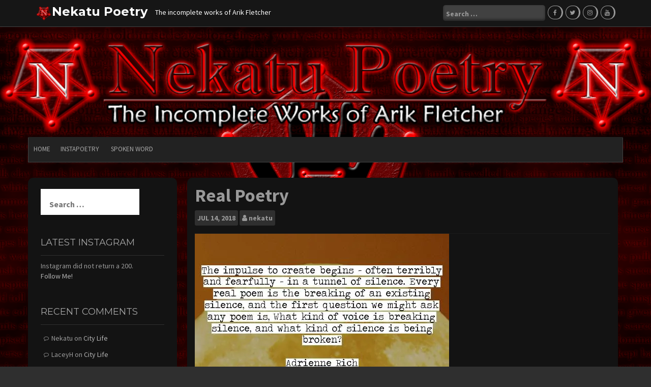

--- FILE ---
content_type: text/html; charset=UTF-8
request_url: https://nekatu.com/real-poetry-2/
body_size: 12832
content:
<!DOCTYPE html>
<html lang="en-GB">
<head>
    <meta charset="UTF-8">
    <meta name="viewport" content="width=device-width, initial-scale=1">
    <link rel="profile" href="https://gmpg.org/xfn/11">
    <link rel="pingback" href="https://nekatu.com/xmlrpc.php">

    <title>Real Poetry</title>
<meta name='robots' content='max-image-preview:large' />
<link rel='dns-prefetch' href='//secure.gravatar.com' />
<link rel='dns-prefetch' href='//www.googletagmanager.com' />
<link rel='dns-prefetch' href='//stats.wp.com' />
<link rel='dns-prefetch' href='//fonts.googleapis.com' />
<link rel='dns-prefetch' href='//v0.wordpress.com' />
<link rel='dns-prefetch' href='//widgets.wp.com' />
<link rel='dns-prefetch' href='//s0.wp.com' />
<link rel='dns-prefetch' href='//0.gravatar.com' />
<link rel='dns-prefetch' href='//1.gravatar.com' />
<link rel='dns-prefetch' href='//2.gravatar.com' />
<link rel='preconnect' href='//i0.wp.com' />
<link rel='preconnect' href='//c0.wp.com' />
<link rel="alternate" type="application/rss+xml" title="Nekatu Poetry &raquo; Feed" href="https://nekatu.com/feed/" />
<link rel="alternate" type="application/rss+xml" title="Nekatu Poetry &raquo; Comments Feed" href="https://nekatu.com/comments/feed/" />
<link rel="alternate" type="text/calendar" title="Nekatu Poetry &raquo; iCal Feed" href="https://nekatu.com/events/?ical=1" />
<link rel="alternate" type="application/rss+xml" title="Nekatu Poetry &raquo; Real Poetry Comments Feed" href="https://nekatu.com/real-poetry-2/feed/" />
<link rel="alternate" title="oEmbed (JSON)" type="application/json+oembed" href="https://nekatu.com/wp-json/oembed/1.0/embed?url=https%3A%2F%2Fnekatu.com%2Freal-poetry-2%2F" />
<link rel="alternate" title="oEmbed (XML)" type="text/xml+oembed" href="https://nekatu.com/wp-json/oembed/1.0/embed?url=https%3A%2F%2Fnekatu.com%2Freal-poetry-2%2F&#038;format=xml" />
<style id='wp-img-auto-sizes-contain-inline-css' type='text/css'>
img:is([sizes=auto i],[sizes^="auto," i]){contain-intrinsic-size:3000px 1500px}
/*# sourceURL=wp-img-auto-sizes-contain-inline-css */
</style>
<link rel='stylesheet' id='jetpack_related-posts-css' href='https://nekatu.com/wp-content/plugins/jetpack/modules/related-posts/related-posts.css?ver=20240116' type='text/css' media='all' />
<link rel='stylesheet' id='sbi_styles-css' href='https://nekatu.com/wp-content/plugins/instagram-feed/css/sbi-styles.min.css?ver=6.10.0' type='text/css' media='all' />
<link rel='stylesheet' id='pmb_common-css' href='https://nekatu.com/wp-content/plugins/print-my-blog/assets/styles/pmb-common.css?ver=1756126380' type='text/css' media='all' />
<style id='wp-emoji-styles-inline-css' type='text/css'>

	img.wp-smiley, img.emoji {
		display: inline !important;
		border: none !important;
		box-shadow: none !important;
		height: 1em !important;
		width: 1em !important;
		margin: 0 0.07em !important;
		vertical-align: -0.1em !important;
		background: none !important;
		padding: 0 !important;
	}
/*# sourceURL=wp-emoji-styles-inline-css */
</style>
<link rel='stylesheet' id='wp-block-library-css' href='https://nekatu.com/wp-includes/css/dist/block-library/style.min.css?ver=6.9' type='text/css' media='all' />
<style id='global-styles-inline-css' type='text/css'>
:root{--wp--preset--aspect-ratio--square: 1;--wp--preset--aspect-ratio--4-3: 4/3;--wp--preset--aspect-ratio--3-4: 3/4;--wp--preset--aspect-ratio--3-2: 3/2;--wp--preset--aspect-ratio--2-3: 2/3;--wp--preset--aspect-ratio--16-9: 16/9;--wp--preset--aspect-ratio--9-16: 9/16;--wp--preset--color--black: #000000;--wp--preset--color--cyan-bluish-gray: #abb8c3;--wp--preset--color--white: #ffffff;--wp--preset--color--pale-pink: #f78da7;--wp--preset--color--vivid-red: #cf2e2e;--wp--preset--color--luminous-vivid-orange: #ff6900;--wp--preset--color--luminous-vivid-amber: #fcb900;--wp--preset--color--light-green-cyan: #7bdcb5;--wp--preset--color--vivid-green-cyan: #00d084;--wp--preset--color--pale-cyan-blue: #8ed1fc;--wp--preset--color--vivid-cyan-blue: #0693e3;--wp--preset--color--vivid-purple: #9b51e0;--wp--preset--gradient--vivid-cyan-blue-to-vivid-purple: linear-gradient(135deg,rgb(6,147,227) 0%,rgb(155,81,224) 100%);--wp--preset--gradient--light-green-cyan-to-vivid-green-cyan: linear-gradient(135deg,rgb(122,220,180) 0%,rgb(0,208,130) 100%);--wp--preset--gradient--luminous-vivid-amber-to-luminous-vivid-orange: linear-gradient(135deg,rgb(252,185,0) 0%,rgb(255,105,0) 100%);--wp--preset--gradient--luminous-vivid-orange-to-vivid-red: linear-gradient(135deg,rgb(255,105,0) 0%,rgb(207,46,46) 100%);--wp--preset--gradient--very-light-gray-to-cyan-bluish-gray: linear-gradient(135deg,rgb(238,238,238) 0%,rgb(169,184,195) 100%);--wp--preset--gradient--cool-to-warm-spectrum: linear-gradient(135deg,rgb(74,234,220) 0%,rgb(151,120,209) 20%,rgb(207,42,186) 40%,rgb(238,44,130) 60%,rgb(251,105,98) 80%,rgb(254,248,76) 100%);--wp--preset--gradient--blush-light-purple: linear-gradient(135deg,rgb(255,206,236) 0%,rgb(152,150,240) 100%);--wp--preset--gradient--blush-bordeaux: linear-gradient(135deg,rgb(254,205,165) 0%,rgb(254,45,45) 50%,rgb(107,0,62) 100%);--wp--preset--gradient--luminous-dusk: linear-gradient(135deg,rgb(255,203,112) 0%,rgb(199,81,192) 50%,rgb(65,88,208) 100%);--wp--preset--gradient--pale-ocean: linear-gradient(135deg,rgb(255,245,203) 0%,rgb(182,227,212) 50%,rgb(51,167,181) 100%);--wp--preset--gradient--electric-grass: linear-gradient(135deg,rgb(202,248,128) 0%,rgb(113,206,126) 100%);--wp--preset--gradient--midnight: linear-gradient(135deg,rgb(2,3,129) 0%,rgb(40,116,252) 100%);--wp--preset--font-size--small: 13px;--wp--preset--font-size--medium: 20px;--wp--preset--font-size--large: 36px;--wp--preset--font-size--x-large: 42px;--wp--preset--spacing--20: 0.44rem;--wp--preset--spacing--30: 0.67rem;--wp--preset--spacing--40: 1rem;--wp--preset--spacing--50: 1.5rem;--wp--preset--spacing--60: 2.25rem;--wp--preset--spacing--70: 3.38rem;--wp--preset--spacing--80: 5.06rem;--wp--preset--shadow--natural: 6px 6px 9px rgba(0, 0, 0, 0.2);--wp--preset--shadow--deep: 12px 12px 50px rgba(0, 0, 0, 0.4);--wp--preset--shadow--sharp: 6px 6px 0px rgba(0, 0, 0, 0.2);--wp--preset--shadow--outlined: 6px 6px 0px -3px rgb(255, 255, 255), 6px 6px rgb(0, 0, 0);--wp--preset--shadow--crisp: 6px 6px 0px rgb(0, 0, 0);}:where(.is-layout-flex){gap: 0.5em;}:where(.is-layout-grid){gap: 0.5em;}body .is-layout-flex{display: flex;}.is-layout-flex{flex-wrap: wrap;align-items: center;}.is-layout-flex > :is(*, div){margin: 0;}body .is-layout-grid{display: grid;}.is-layout-grid > :is(*, div){margin: 0;}:where(.wp-block-columns.is-layout-flex){gap: 2em;}:where(.wp-block-columns.is-layout-grid){gap: 2em;}:where(.wp-block-post-template.is-layout-flex){gap: 1.25em;}:where(.wp-block-post-template.is-layout-grid){gap: 1.25em;}.has-black-color{color: var(--wp--preset--color--black) !important;}.has-cyan-bluish-gray-color{color: var(--wp--preset--color--cyan-bluish-gray) !important;}.has-white-color{color: var(--wp--preset--color--white) !important;}.has-pale-pink-color{color: var(--wp--preset--color--pale-pink) !important;}.has-vivid-red-color{color: var(--wp--preset--color--vivid-red) !important;}.has-luminous-vivid-orange-color{color: var(--wp--preset--color--luminous-vivid-orange) !important;}.has-luminous-vivid-amber-color{color: var(--wp--preset--color--luminous-vivid-amber) !important;}.has-light-green-cyan-color{color: var(--wp--preset--color--light-green-cyan) !important;}.has-vivid-green-cyan-color{color: var(--wp--preset--color--vivid-green-cyan) !important;}.has-pale-cyan-blue-color{color: var(--wp--preset--color--pale-cyan-blue) !important;}.has-vivid-cyan-blue-color{color: var(--wp--preset--color--vivid-cyan-blue) !important;}.has-vivid-purple-color{color: var(--wp--preset--color--vivid-purple) !important;}.has-black-background-color{background-color: var(--wp--preset--color--black) !important;}.has-cyan-bluish-gray-background-color{background-color: var(--wp--preset--color--cyan-bluish-gray) !important;}.has-white-background-color{background-color: var(--wp--preset--color--white) !important;}.has-pale-pink-background-color{background-color: var(--wp--preset--color--pale-pink) !important;}.has-vivid-red-background-color{background-color: var(--wp--preset--color--vivid-red) !important;}.has-luminous-vivid-orange-background-color{background-color: var(--wp--preset--color--luminous-vivid-orange) !important;}.has-luminous-vivid-amber-background-color{background-color: var(--wp--preset--color--luminous-vivid-amber) !important;}.has-light-green-cyan-background-color{background-color: var(--wp--preset--color--light-green-cyan) !important;}.has-vivid-green-cyan-background-color{background-color: var(--wp--preset--color--vivid-green-cyan) !important;}.has-pale-cyan-blue-background-color{background-color: var(--wp--preset--color--pale-cyan-blue) !important;}.has-vivid-cyan-blue-background-color{background-color: var(--wp--preset--color--vivid-cyan-blue) !important;}.has-vivid-purple-background-color{background-color: var(--wp--preset--color--vivid-purple) !important;}.has-black-border-color{border-color: var(--wp--preset--color--black) !important;}.has-cyan-bluish-gray-border-color{border-color: var(--wp--preset--color--cyan-bluish-gray) !important;}.has-white-border-color{border-color: var(--wp--preset--color--white) !important;}.has-pale-pink-border-color{border-color: var(--wp--preset--color--pale-pink) !important;}.has-vivid-red-border-color{border-color: var(--wp--preset--color--vivid-red) !important;}.has-luminous-vivid-orange-border-color{border-color: var(--wp--preset--color--luminous-vivid-orange) !important;}.has-luminous-vivid-amber-border-color{border-color: var(--wp--preset--color--luminous-vivid-amber) !important;}.has-light-green-cyan-border-color{border-color: var(--wp--preset--color--light-green-cyan) !important;}.has-vivid-green-cyan-border-color{border-color: var(--wp--preset--color--vivid-green-cyan) !important;}.has-pale-cyan-blue-border-color{border-color: var(--wp--preset--color--pale-cyan-blue) !important;}.has-vivid-cyan-blue-border-color{border-color: var(--wp--preset--color--vivid-cyan-blue) !important;}.has-vivid-purple-border-color{border-color: var(--wp--preset--color--vivid-purple) !important;}.has-vivid-cyan-blue-to-vivid-purple-gradient-background{background: var(--wp--preset--gradient--vivid-cyan-blue-to-vivid-purple) !important;}.has-light-green-cyan-to-vivid-green-cyan-gradient-background{background: var(--wp--preset--gradient--light-green-cyan-to-vivid-green-cyan) !important;}.has-luminous-vivid-amber-to-luminous-vivid-orange-gradient-background{background: var(--wp--preset--gradient--luminous-vivid-amber-to-luminous-vivid-orange) !important;}.has-luminous-vivid-orange-to-vivid-red-gradient-background{background: var(--wp--preset--gradient--luminous-vivid-orange-to-vivid-red) !important;}.has-very-light-gray-to-cyan-bluish-gray-gradient-background{background: var(--wp--preset--gradient--very-light-gray-to-cyan-bluish-gray) !important;}.has-cool-to-warm-spectrum-gradient-background{background: var(--wp--preset--gradient--cool-to-warm-spectrum) !important;}.has-blush-light-purple-gradient-background{background: var(--wp--preset--gradient--blush-light-purple) !important;}.has-blush-bordeaux-gradient-background{background: var(--wp--preset--gradient--blush-bordeaux) !important;}.has-luminous-dusk-gradient-background{background: var(--wp--preset--gradient--luminous-dusk) !important;}.has-pale-ocean-gradient-background{background: var(--wp--preset--gradient--pale-ocean) !important;}.has-electric-grass-gradient-background{background: var(--wp--preset--gradient--electric-grass) !important;}.has-midnight-gradient-background{background: var(--wp--preset--gradient--midnight) !important;}.has-small-font-size{font-size: var(--wp--preset--font-size--small) !important;}.has-medium-font-size{font-size: var(--wp--preset--font-size--medium) !important;}.has-large-font-size{font-size: var(--wp--preset--font-size--large) !important;}.has-x-large-font-size{font-size: var(--wp--preset--font-size--x-large) !important;}
/*# sourceURL=global-styles-inline-css */
</style>

<style id='classic-theme-styles-inline-css' type='text/css'>
/*! This file is auto-generated */
.wp-block-button__link{color:#fff;background-color:#32373c;border-radius:9999px;box-shadow:none;text-decoration:none;padding:calc(.667em + 2px) calc(1.333em + 2px);font-size:1.125em}.wp-block-file__button{background:#32373c;color:#fff;text-decoration:none}
/*# sourceURL=/wp-includes/css/classic-themes.min.css */
</style>
<link rel='stylesheet' id='contact-form-7-css' href='https://nekatu.com/wp-content/plugins/contact-form-7/includes/css/styles.css?ver=6.1.4' type='text/css' media='all' />
<link rel='stylesheet' id='newp-style-css' href='https://nekatu.com/wp-content/themes/newp/style.css?ver=6.9' type='text/css' media='all' />
<link rel='stylesheet' id='newp-title-font-css' href='//fonts.googleapis.com/css?family=Montserrat%3A100%2C300%2C400%2C700&#038;ver=6.9' type='text/css' media='all' />
<link rel='stylesheet' id='newp-body-font-css' href='//fonts.googleapis.com/css?family=Source+Sans+Pro%3A100%2C300%2C400%2C700&#038;ver=6.9' type='text/css' media='all' />
<link rel='stylesheet' id='font-awesome-css' href='https://nekatu.com/wp-content/themes/newp/assets/font-awesome/css/font-awesome.min.css?ver=6.9' type='text/css' media='all' />
<link rel='stylesheet' id='nivo-slider-css' href='https://nekatu.com/wp-content/themes/newp/assets/css/nivo-slider.css?ver=6.9' type='text/css' media='all' />
<link rel='stylesheet' id='nivo-slider-skin-css' href='https://nekatu.com/wp-content/themes/newp/assets/css/nivo-dark/dark.css?ver=6.9' type='text/css' media='all' />
<link rel='stylesheet' id='bootstrap-css' href='https://nekatu.com/wp-content/themes/newp/assets/bootstrap/css/bootstrap.min.css?ver=6.9' type='text/css' media='all' />
<link rel='stylesheet' id='flex-image-css' href='https://nekatu.com/wp-content/themes/newp/assets/css/jquery.flex-images.css?ver=6.9' type='text/css' media='all' />
<link rel='stylesheet' id='hover-css' href='https://nekatu.com/wp-content/themes/newp/assets/css/hover.min.css?ver=6.9' type='text/css' media='all' />
<link rel='stylesheet' id='newp-main-theme-style-css' href='https://nekatu.com/wp-content/themes/newp/assets/theme-styles/css/default.css?ver=6.9' type='text/css' media='all' />
<link rel='stylesheet' id='jetpack_likes-css' href='https://nekatu.com/wp-content/plugins/jetpack/modules/likes/style.css?ver=15.4' type='text/css' media='all' />
<link rel='stylesheet' id='sharedaddy-css' href='https://nekatu.com/wp-content/plugins/jetpack/modules/sharedaddy/sharing.css?ver=15.4' type='text/css' media='all' />
<link rel='stylesheet' id='social-logos-css' href='https://nekatu.com/wp-content/plugins/jetpack/_inc/social-logos/social-logos.min.css?ver=15.4' type='text/css' media='all' />


<script data-jetpack-boost="ignore" type="text/javascript" src="https://nekatu.com/wp-includes/js/jquery/jquery.min.js?ver=3.7.1" id="jquery-core-js"></script>


<!-- Google tag (gtag.js) snippet added by Site Kit -->
<!-- Google Analytics snippet added by Site Kit -->


<link rel="https://api.w.org/" href="https://nekatu.com/wp-json/" /><link rel="alternate" title="JSON" type="application/json" href="https://nekatu.com/wp-json/wp/v2/posts/6293" /><link rel="EditURI" type="application/rsd+xml" title="RSD" href="https://nekatu.com/xmlrpc.php?rsd" />
<meta name="generator" content="WordPress 6.9" />
<link rel='shortlink' href='https://wp.me/p9IuPR-1Dv' />
<meta name="generator" content="Site Kit by Google 1.170.0" /><meta name="tec-api-version" content="v1"><meta name="tec-api-origin" content="https://nekatu.com"><link rel="alternate" href="https://nekatu.com/wp-json/tribe/events/v1/" />	<style>img#wpstats{display:none}</style>
		<style id='custom-css-mods'>#masthead h1.site-title a { color: #ffffff; }#masthead h2.site-description { color: #ffffff; }.woocommerce ul.products li.product { width: 30.75%; }</style><style type="text/css">.recentcomments a{display:inline !important;padding:0 !important;margin:0 !important;}</style><style type="text/css" id="custom-background-css">
body.custom-background { background-image: url("https://nekatu.com/wp-content/uploads/2018/03/Nekatu-Surface2.png"); background-position: center center; background-size: cover; background-repeat: no-repeat; background-attachment: fixed; }
</style>
	<link rel="canonical" href="https://nekatu.com/real-poetry-2/" />
<meta name="description" content="Morning all! I came across this quote earlier today and wanted to share it with you; hope you enjoy it- &#8220;The impulse to&hellip;" />
<meta property="og:title" content="Real Poetry" />
<meta property="og:url" content="https://nekatu.com/real-poetry-2/" />
<meta property="og:type" content="article" />
<meta property="article:published_time" content="2018-07-14T07:17:59+00:00" />
<meta property="article:modified_time" content="2018-07-14T07:18:21+00:00" />
<meta property="og:updated_time" content="2018-07-14T07:18:21+00:00" />
<meta property="og:description" content="Morning all! I came across this quote earlier today and wanted to share it with you; hope you enjoy it- &#8220;The impulse to&hellip;" />
<meta property="og:image" content="https://nekatu.com/wp-content/uploads/2018/07/84453.jpg" />
<meta property="og:image:width" content="500" />
<meta property="og:image:height" content="325" />
<meta property="og:image:alt" content="Real Poetry" />
<meta name="twitter:card" content="summary_large_image" />
<meta name="twitter:title" content="Real Poetry" />
<meta name="twitter:description" content="Morning all! I came across this quote earlier today and wanted to share it with you; hope you enjoy it- &#8220;The impulse to&hellip;" />
<meta name="twitter:image" content="https://nekatu.com/wp-content/uploads/2018/07/84453.jpg" />
<meta name="google-site-verification" content="L7pxIUf0YIUtcHM0mmJ21QQ0cmVdulVR-Yy-ECKL5xY" /><link rel="icon" href="https://i0.wp.com/nekatu.com/wp-content/uploads/2018/03/cropped-Nekatu-Symbol-Large.png?fit=32%2C32&#038;ssl=1" sizes="32x32" />
<link rel="icon" href="https://i0.wp.com/nekatu.com/wp-content/uploads/2018/03/cropped-Nekatu-Symbol-Large.png?fit=192%2C192&#038;ssl=1" sizes="192x192" />
<link rel="apple-touch-icon" href="https://i0.wp.com/nekatu.com/wp-content/uploads/2018/03/cropped-Nekatu-Symbol-Large.png?fit=180%2C180&#038;ssl=1" />
<meta name="msapplication-TileImage" content="https://i0.wp.com/nekatu.com/wp-content/uploads/2018/03/cropped-Nekatu-Symbol-Large.png?fit=270%2C270&#038;ssl=1" />
<!-- ## NXS/OG ## --><!-- ## NXSOGTAGS ## --><!-- ## NXS/OG ## -->
</head>

<body class="wp-singular post-template-default single single-post postid-6293 single-format-standard custom-background wp-custom-logo wp-theme-newp tribe-no-js group-blog">
<div id="page" class="hfeed site">
	<a class="skip-link screen-reader-text" href="#content">Skip to content</a>

    <div id="jumbosearch">
    <span class="fa fa-remove closeicon"></span>
    <div class="form">
        <form role="search" method="get" class="search-form" action="https://nekatu.com/">
				<label>
					<span class="screen-reader-text">Search for:</span>
					<input type="search" class="search-field" placeholder="Search &hellip;" value="" name="s" />
				</label>
				<input type="submit" class="search-submit" value="Search" />
			</form>    </div>
</div>    <header id="masthead" class="site-header" role="banner">
    <div class="container">
        <div class="site-branding">
                            <div id="site-logo">
                    <a href="https://nekatu.com/" class="custom-logo-link" rel="home"><img width="2000" height="2000" src="https://i0.wp.com/nekatu.com/wp-content/uploads/2018/03/Nekatu-Symbol-Large.png?fit=2000%2C2000&amp;ssl=1" class="custom-logo" alt="Nekatu Poetry" decoding="async" fetchpriority="high" srcset="https://i0.wp.com/nekatu.com/wp-content/uploads/2018/03/Nekatu-Symbol-Large.png?w=2000&amp;ssl=1 2000w, https://i0.wp.com/nekatu.com/wp-content/uploads/2018/03/Nekatu-Symbol-Large.png?resize=150%2C150&amp;ssl=1 150w, https://i0.wp.com/nekatu.com/wp-content/uploads/2018/03/Nekatu-Symbol-Large.png?resize=300%2C300&amp;ssl=1 300w, https://i0.wp.com/nekatu.com/wp-content/uploads/2018/03/Nekatu-Symbol-Large.png?resize=768%2C768&amp;ssl=1 768w, https://i0.wp.com/nekatu.com/wp-content/uploads/2018/03/Nekatu-Symbol-Large.png?resize=1024%2C1024&amp;ssl=1 1024w, https://i0.wp.com/nekatu.com/wp-content/uploads/2018/03/Nekatu-Symbol-Large.png?w=1280&amp;ssl=1 1280w, https://i0.wp.com/nekatu.com/wp-content/uploads/2018/03/Nekatu-Symbol-Large.png?w=1920&amp;ssl=1 1920w" sizes="(max-width: 2000px) 100vw, 2000px" data-attachment-id="6139" data-permalink="https://nekatu.com/nekatu-symbol-large/" data-orig-file="https://i0.wp.com/nekatu.com/wp-content/uploads/2018/03/Nekatu-Symbol-Large.png?fit=2000%2C2000&amp;ssl=1" data-orig-size="2000,2000" data-comments-opened="1" data-image-meta="{&quot;aperture&quot;:&quot;0&quot;,&quot;credit&quot;:&quot;&quot;,&quot;camera&quot;:&quot;&quot;,&quot;caption&quot;:&quot;&quot;,&quot;created_timestamp&quot;:&quot;0&quot;,&quot;copyright&quot;:&quot;&quot;,&quot;focal_length&quot;:&quot;0&quot;,&quot;iso&quot;:&quot;0&quot;,&quot;shutter_speed&quot;:&quot;0&quot;,&quot;title&quot;:&quot;&quot;,&quot;orientation&quot;:&quot;0&quot;}" data-image-title="Nekatu-Symbol-Large" data-image-description="" data-image-caption="" data-medium-file="https://i0.wp.com/nekatu.com/wp-content/uploads/2018/03/Nekatu-Symbol-Large.png?fit=300%2C300&amp;ssl=1" data-large-file="https://i0.wp.com/nekatu.com/wp-content/uploads/2018/03/Nekatu-Symbol-Large.png?fit=640%2C640&amp;ssl=1" /></a>                </div>
                        <div id="text-title-desc">
                <h1 class="site-title title-font"><a href="https://nekatu.com/" rel="home">Nekatu Poetry</a></h1>
                <h2 class="site-description">The incomplete works of Arik Fletcher</h2>
            </div>
        </div>

        <div id="social-icons">
            <div id="top-search-form"><form role="search" method="get" class="search-form" action="https://nekatu.com/">
				<label>
					<span class="screen-reader-text">Search for:</span>
					<input type="search" class="search-field" placeholder="Search &hellip;" value="" name="s" />
				</label>
				<input type="submit" class="search-submit" value="Search" />
			</form></div>
            	<a class="social-icon" href="https://www.facebook.com/nekatu"><i class="fa fa-fw fa-facebook"></i></a>
		<a class="social-icon" href="https://www.twitter.com/nekatu"><i class="fa fa-fw fa-twitter"></i></a>
		<a class="social-icon" href="https://www.instagram.com/nekatupoetry/"><i class="fa fa-fw fa-instagram"></i></a>
		<a class="social-icon" href="https://www.youtube.com/user/nekatu"><i class="fa fa-fw fa-youtube"></i></a>
	        </div>

    </div>

</header><!-- #masthead -->
        <div id="header-image">
        <img src="https://nekatu.com/wp-content/uploads/2018/03/Header-clear.png" width="100%">
    </div>
    <div id="top-bar">
    <div class="container top-bar-inner">
        <div id="top-menu">
    <div class="menu"><ul>
<li ><a href="https://nekatu.com/">Home</a></li><li class="page_item page-item-2"><a href="https://nekatu.com/instagram/">InstaPoetry</a></li>
<li class="page_item page-item-6190"><a href="https://nekatu.com/spoken-word/">Spoken Word</a></li>
</ul></div>
</div>
    </div>
</div>
	
	<div class="mega-container">
			
				
		
	
		<div id="content" class="site-content container">
	<div id="primary-mono" class="content-area col-md-9">
		<main id="main" class="site-main" role="main">

		
			
<article id="post-6293" class="post-6293 post type-post status-publish format-standard has-post-thumbnail hentry category-blog">
	<header class="entry-header">
		<h1 class="entry-title">Real Poetry</h1>		
		
		<div class="entry-meta">
			<div class="postdate">
            	<span class="month">Jul</span>
				<span class="day">14, 2018</span>
            </div>
            
            <div class="author">
            	<span class="author-name"><i class='fa fa-user'></i><a href="https://nekatu.com/author/nekatu/">nekatu</a></span>
            </div>
            
		</div><!-- .entry-meta -->
	</header><!-- .entry-header -->

	<div id="featured-image">
			<img width="500" height="325" src="https://i0.wp.com/nekatu.com/wp-content/uploads/2018/07/84453.jpg?fit=500%2C325&amp;ssl=1" class="attachment-full size-full wp-post-image" alt="" decoding="async" srcset="https://i0.wp.com/nekatu.com/wp-content/uploads/2018/07/84453.jpg?w=500&amp;ssl=1 500w, https://i0.wp.com/nekatu.com/wp-content/uploads/2018/07/84453.jpg?resize=300%2C195&amp;ssl=1 300w" sizes="(max-width: 500px) 100vw, 500px" data-attachment-id="6292" data-permalink="https://nekatu.com/84453/" data-orig-file="https://i0.wp.com/nekatu.com/wp-content/uploads/2018/07/84453.jpg?fit=500%2C325&amp;ssl=1" data-orig-size="500,325" data-comments-opened="1" data-image-meta="{&quot;aperture&quot;:&quot;0&quot;,&quot;credit&quot;:&quot;&quot;,&quot;camera&quot;:&quot;&quot;,&quot;caption&quot;:&quot;&quot;,&quot;created_timestamp&quot;:&quot;0&quot;,&quot;copyright&quot;:&quot;&quot;,&quot;focal_length&quot;:&quot;0&quot;,&quot;iso&quot;:&quot;0&quot;,&quot;shutter_speed&quot;:&quot;0&quot;,&quot;title&quot;:&quot;&quot;,&quot;orientation&quot;:&quot;0&quot;}" data-image-title="84453.jpg" data-image-description="" data-image-caption="" data-medium-file="https://i0.wp.com/nekatu.com/wp-content/uploads/2018/07/84453.jpg?fit=300%2C195&amp;ssl=1" data-large-file="https://i0.wp.com/nekatu.com/wp-content/uploads/2018/07/84453.jpg?fit=500%2C325&amp;ssl=1" />		</div>
			
			
	<div class="entry-content">
		<p>Morning all! </p>
<p>I came across this quote earlier today and wanted to share it with you; hope you enjoy it-</p>
<p>&#8220;The impulse to create begins &#8211; often terribly and fearfully &#8211; in a tunnel of silence. Every real poem is the breaking of an existing silence, and the first question we might ask any poem is, what kind of voice is breaking silence, and what kind of silence is being broken?&#8221;</p>
<p>Beautifully put, wouldn&#8217;t you say?</p>
<div class="sharedaddy sd-sharing-enabled"><div class="robots-nocontent sd-block sd-social sd-social-icon sd-sharing"><h3 class="sd-title">Share this:</h3><div class="sd-content"><ul><li class="share-twitter"><a rel="nofollow noopener noreferrer"
				data-shared="sharing-twitter-6293"
				class="share-twitter sd-button share-icon no-text"
				href="https://nekatu.com/real-poetry-2/?share=twitter"
				target="_blank"
				aria-labelledby="sharing-twitter-6293"
				>
				<span id="sharing-twitter-6293" hidden>Click to share on X (Opens in new window)</span>
				<span>X</span>
			</a></li><li class="share-facebook"><a rel="nofollow noopener noreferrer"
				data-shared="sharing-facebook-6293"
				class="share-facebook sd-button share-icon no-text"
				href="https://nekatu.com/real-poetry-2/?share=facebook"
				target="_blank"
				aria-labelledby="sharing-facebook-6293"
				>
				<span id="sharing-facebook-6293" hidden>Click to share on Facebook (Opens in new window)</span>
				<span>Facebook</span>
			</a></li><li class="share-reddit"><a rel="nofollow noopener noreferrer"
				data-shared="sharing-reddit-6293"
				class="share-reddit sd-button share-icon no-text"
				href="https://nekatu.com/real-poetry-2/?share=reddit"
				target="_blank"
				aria-labelledby="sharing-reddit-6293"
				>
				<span id="sharing-reddit-6293" hidden>Click to share on Reddit (Opens in new window)</span>
				<span>Reddit</span>
			</a></li><li class="share-tumblr"><a rel="nofollow noopener noreferrer"
				data-shared="sharing-tumblr-6293"
				class="share-tumblr sd-button share-icon no-text"
				href="https://nekatu.com/real-poetry-2/?share=tumblr"
				target="_blank"
				aria-labelledby="sharing-tumblr-6293"
				>
				<span id="sharing-tumblr-6293" hidden>Click to share on Tumblr (Opens in new window)</span>
				<span>Tumblr</span>
			</a></li><li class="share-pinterest"><a rel="nofollow noopener noreferrer"
				data-shared="sharing-pinterest-6293"
				class="share-pinterest sd-button share-icon no-text"
				href="https://nekatu.com/real-poetry-2/?share=pinterest"
				target="_blank"
				aria-labelledby="sharing-pinterest-6293"
				>
				<span id="sharing-pinterest-6293" hidden>Click to share on Pinterest (Opens in new window)</span>
				<span>Pinterest</span>
			</a></li><li class="share-jetpack-whatsapp"><a rel="nofollow noopener noreferrer"
				data-shared="sharing-whatsapp-6293"
				class="share-jetpack-whatsapp sd-button share-icon no-text"
				href="https://nekatu.com/real-poetry-2/?share=jetpack-whatsapp"
				target="_blank"
				aria-labelledby="sharing-whatsapp-6293"
				>
				<span id="sharing-whatsapp-6293" hidden>Click to share on WhatsApp (Opens in new window)</span>
				<span>WhatsApp</span>
			</a></li><li class="share-email"><a rel="nofollow noopener noreferrer" data-shared="sharing-email-6293" class="share-email sd-button share-icon no-text" href="/cdn-cgi/l/email-protection#[base64]" target="_blank" aria-labelledby="sharing-email-6293" data-email-share-error-title="Do you have email set up?" data-email-share-error-text="If you&#039;re having problems sharing via email, you might not have email set up for your browser. You may need to create a new email yourself." data-email-share-nonce="701e235c7e" data-email-share-track-url="https://nekatu.com/real-poetry-2/?share=email">
				<span id="sharing-email-6293" hidden>Click to email a link to a friend (Opens in new window)</span>
				<span>Email</span>
			</a></li><li class="share-end"></li></ul></div></div></div><div class='sharedaddy sd-block sd-like jetpack-likes-widget-wrapper jetpack-likes-widget-unloaded' id='like-post-wrapper-143591991-6293-69786801b1f92' data-src='https://widgets.wp.com/likes/?ver=15.4#blog_id=143591991&amp;post_id=6293&amp;origin=nekatu.com&amp;obj_id=143591991-6293-69786801b1f92' data-name='like-post-frame-143591991-6293-69786801b1f92' data-title='Like or Reblog'><h3 class="sd-title">Like this:</h3><div class='likes-widget-placeholder post-likes-widget-placeholder' style='height: 55px;'><span class='button'><span>Like</span></span> <span class="loading">Loading...</span></div><span class='sd-text-color'></span><a class='sd-link-color'></a></div>
<div id='jp-relatedposts' class='jp-relatedposts' >
	
</div>			</div><!-- .entry-content -->

	<footer class="entry-footer">
		<span class="cat-links">Posted in <a href="https://nekatu.com/category/blog/" rel="category tag">Blog</a></span>	</footer><!-- .entry-footer -->
</article><!-- #post-## -->

			
			
<div id="comments" class="comments-area">

	
	
	
		<div id="respond" class="comment-respond">
		<h3 id="reply-title" class="comment-reply-title">Leave a Reply <small><a rel="nofollow" id="cancel-comment-reply-link" href="/real-poetry-2/#respond" style="display:none;">Cancel reply</a></small></h3><p class="must-log-in">You must be <a href="https://nekatu.com/wp-login.php?redirect_to=https%3A%2F%2Fnekatu.com%2Freal-poetry-2%2F">logged in</a> to post a comment.</p>	</div><!-- #respond -->
	<p class="akismet_comment_form_privacy_notice">This site uses Akismet to reduce spam. <a href="https://akismet.com/privacy/" target="_blank" rel="nofollow noopener">Learn how your comment data is processed.</a></p>
</div><!-- #comments -->

		
		</main><!-- #main -->
	</div><!-- #primary -->

<div id="secondary" class="widget-area col-md-3" role="complementary">
	<aside id="search-2" class="widget widget_search"><form role="search" method="get" class="search-form" action="https://nekatu.com/">
				<label>
					<span class="screen-reader-text">Search for:</span>
					<input type="search" class="search-field" placeholder="Search &hellip;" value="" name="s" />
				</label>
				<input type="submit" class="search-submit" value="Search" />
			</form></aside><aside id="null-instagram-feed-3" class="widget null-instagram-feed"><h1 class="widget-title title-font">Latest Instagram</h1>Instagram did not return a 200.<p class="clear"><a href="//instagram.com/nekatupoetry/" rel="me" target="_self" class="">Follow Me!</a></p></aside><aside id="recent-comments-2" class="widget widget_recent_comments"><h1 class="widget-title title-font">Recent Comments</h1><ul id="recentcomments"><li class="recentcomments"><span class="comment-author-link">Nekatu</span> on <a href="https://nekatu.com/city-life/#comment-3">City Life</a></li><li class="recentcomments"><span class="comment-author-link">LaceyH</span> on <a href="https://nekatu.com/city-life/#comment-2">City Life</a></li><li class="recentcomments"><span class="comment-author-link">Nekatu</span> on <a href="https://nekatu.com/halfbreed/#comment-197">Halfbreed</a></li><li class="recentcomments"><span class="comment-author-link">1</span> on <a href="https://nekatu.com/halfbreed/#comment-196">Halfbreed</a></li><li class="recentcomments"><span class="comment-author-link">Nekatu</span> on <a href="https://nekatu.com/verse-809/#comment-195">Verse #809</a></li></ul></aside><aside id="archives-2" class="widget widget_archive"><h1 class="widget-title title-font">Archives</h1>		<label class="screen-reader-text" for="archives-dropdown-2">Archives</label>
		<select id="archives-dropdown-2" name="archive-dropdown">
			
			<option value="">Select Month</option>
				<option value='https://nekatu.com/2023/10/'> October 2023 &nbsp;(1)</option>
	<option value='https://nekatu.com/2022/08/'> August 2022 &nbsp;(1)</option>
	<option value='https://nekatu.com/2020/08/'> August 2020 &nbsp;(2)</option>
	<option value='https://nekatu.com/2020/02/'> February 2020 &nbsp;(2)</option>
	<option value='https://nekatu.com/2019/12/'> December 2019 &nbsp;(1)</option>
	<option value='https://nekatu.com/2018/08/'> August 2018 &nbsp;(5)</option>
	<option value='https://nekatu.com/2018/07/'> July 2018 &nbsp;(9)</option>
	<option value='https://nekatu.com/2018/06/'> June 2018 &nbsp;(7)</option>
	<option value='https://nekatu.com/2018/05/'> May 2018 &nbsp;(8)</option>
	<option value='https://nekatu.com/2018/04/'> April 2018 &nbsp;(11)</option>
	<option value='https://nekatu.com/2018/03/'> March 2018 &nbsp;(14)</option>
	<option value='https://nekatu.com/2018/02/'> February 2018 &nbsp;(8)</option>
	<option value='https://nekatu.com/2018/01/'> January 2018 &nbsp;(6)</option>
	<option value='https://nekatu.com/2017/12/'> December 2017 &nbsp;(28)</option>
	<option value='https://nekatu.com/2017/11/'> November 2017 &nbsp;(17)</option>
	<option value='https://nekatu.com/2017/10/'> October 2017 &nbsp;(26)</option>
	<option value='https://nekatu.com/2017/09/'> September 2017 &nbsp;(31)</option>
	<option value='https://nekatu.com/2017/08/'> August 2017 &nbsp;(34)</option>
	<option value='https://nekatu.com/2017/07/'> July 2017 &nbsp;(26)</option>
	<option value='https://nekatu.com/2017/06/'> June 2017 &nbsp;(23)</option>
	<option value='https://nekatu.com/2017/05/'> May 2017 &nbsp;(23)</option>
	<option value='https://nekatu.com/2017/04/'> April 2017 &nbsp;(26)</option>
	<option value='https://nekatu.com/2017/03/'> March 2017 &nbsp;(26)</option>
	<option value='https://nekatu.com/2017/02/'> February 2017 &nbsp;(24)</option>
	<option value='https://nekatu.com/2017/01/'> January 2017 &nbsp;(28)</option>
	<option value='https://nekatu.com/2016/12/'> December 2016 &nbsp;(22)</option>
	<option value='https://nekatu.com/2016/11/'> November 2016 &nbsp;(27)</option>
	<option value='https://nekatu.com/2016/10/'> October 2016 &nbsp;(38)</option>
	<option value='https://nekatu.com/2016/09/'> September 2016 &nbsp;(24)</option>
	<option value='https://nekatu.com/2016/08/'> August 2016 &nbsp;(32)</option>
	<option value='https://nekatu.com/2016/07/'> July 2016 &nbsp;(33)</option>
	<option value='https://nekatu.com/2016/06/'> June 2016 &nbsp;(31)</option>
	<option value='https://nekatu.com/2016/05/'> May 2016 &nbsp;(32)</option>
	<option value='https://nekatu.com/2016/04/'> April 2016 &nbsp;(31)</option>
	<option value='https://nekatu.com/2016/03/'> March 2016 &nbsp;(32)</option>
	<option value='https://nekatu.com/2016/02/'> February 2016 &nbsp;(31)</option>
	<option value='https://nekatu.com/2016/01/'> January 2016 &nbsp;(31)</option>
	<option value='https://nekatu.com/2015/12/'> December 2015 &nbsp;(13)</option>
	<option value='https://nekatu.com/2015/11/'> November 2015 &nbsp;(15)</option>
	<option value='https://nekatu.com/2015/10/'> October 2015 &nbsp;(9)</option>
	<option value='https://nekatu.com/2015/09/'> September 2015 &nbsp;(9)</option>
	<option value='https://nekatu.com/2015/08/'> August 2015 &nbsp;(14)</option>
	<option value='https://nekatu.com/2015/07/'> July 2015 &nbsp;(13)</option>
	<option value='https://nekatu.com/2015/06/'> June 2015 &nbsp;(10)</option>
	<option value='https://nekatu.com/2015/05/'> May 2015 &nbsp;(14)</option>
	<option value='https://nekatu.com/2015/04/'> April 2015 &nbsp;(10)</option>
	<option value='https://nekatu.com/2015/03/'> March 2015 &nbsp;(16)</option>
	<option value='https://nekatu.com/2015/02/'> February 2015 &nbsp;(14)</option>
	<option value='https://nekatu.com/2015/01/'> January 2015 &nbsp;(16)</option>
	<option value='https://nekatu.com/2014/12/'> December 2014 &nbsp;(8)</option>
	<option value='https://nekatu.com/2014/11/'> November 2014 &nbsp;(1)</option>
	<option value='https://nekatu.com/2014/10/'> October 2014 &nbsp;(2)</option>
	<option value='https://nekatu.com/2014/09/'> September 2014 &nbsp;(10)</option>
	<option value='https://nekatu.com/2014/08/'> August 2014 &nbsp;(14)</option>
	<option value='https://nekatu.com/2014/07/'> July 2014 &nbsp;(8)</option>
	<option value='https://nekatu.com/2014/06/'> June 2014 &nbsp;(10)</option>
	<option value='https://nekatu.com/2014/05/'> May 2014 &nbsp;(8)</option>
	<option value='https://nekatu.com/2014/04/'> April 2014 &nbsp;(9)</option>
	<option value='https://nekatu.com/2014/03/'> March 2014 &nbsp;(14)</option>
	<option value='https://nekatu.com/2014/02/'> February 2014 &nbsp;(5)</option>
	<option value='https://nekatu.com/2014/01/'> January 2014 &nbsp;(1)</option>
	<option value='https://nekatu.com/2013/12/'> December 2013 &nbsp;(9)</option>
	<option value='https://nekatu.com/2013/10/'> October 2013 &nbsp;(5)</option>
	<option value='https://nekatu.com/2013/09/'> September 2013 &nbsp;(11)</option>
	<option value='https://nekatu.com/2013/08/'> August 2013 &nbsp;(9)</option>
	<option value='https://nekatu.com/2013/07/'> July 2013 &nbsp;(10)</option>
	<option value='https://nekatu.com/2013/06/'> June 2013 &nbsp;(10)</option>
	<option value='https://nekatu.com/2013/05/'> May 2013 &nbsp;(23)</option>
	<option value='https://nekatu.com/2013/04/'> April 2013 &nbsp;(23)</option>
	<option value='https://nekatu.com/2013/03/'> March 2013 &nbsp;(24)</option>
	<option value='https://nekatu.com/2013/02/'> February 2013 &nbsp;(26)</option>
	<option value='https://nekatu.com/2013/01/'> January 2013 &nbsp;(28)</option>
	<option value='https://nekatu.com/2012/12/'> December 2012 &nbsp;(21)</option>
	<option value='https://nekatu.com/2012/11/'> November 2012 &nbsp;(24)</option>
	<option value='https://nekatu.com/2012/10/'> October 2012 &nbsp;(29)</option>
	<option value='https://nekatu.com/2012/09/'> September 2012 &nbsp;(20)</option>
	<option value='https://nekatu.com/2012/08/'> August 2012 &nbsp;(28)</option>
	<option value='https://nekatu.com/2012/07/'> July 2012 &nbsp;(29)</option>
	<option value='https://nekatu.com/2012/06/'> June 2012 &nbsp;(20)</option>
	<option value='https://nekatu.com/2012/05/'> May 2012 &nbsp;(23)</option>
	<option value='https://nekatu.com/2012/04/'> April 2012 &nbsp;(22)</option>
	<option value='https://nekatu.com/2012/03/'> March 2012 &nbsp;(23)</option>
	<option value='https://nekatu.com/2012/02/'> February 2012 &nbsp;(24)</option>
	<option value='https://nekatu.com/2012/01/'> January 2012 &nbsp;(30)</option>
	<option value='https://nekatu.com/2011/12/'> December 2011 &nbsp;(20)</option>
	<option value='https://nekatu.com/2011/11/'> November 2011 &nbsp;(18)</option>
	<option value='https://nekatu.com/2011/10/'> October 2011 &nbsp;(26)</option>
	<option value='https://nekatu.com/2011/09/'> September 2011 &nbsp;(29)</option>
	<option value='https://nekatu.com/2011/08/'> August 2011 &nbsp;(28)</option>
	<option value='https://nekatu.com/2011/07/'> July 2011 &nbsp;(28)</option>
	<option value='https://nekatu.com/2011/06/'> June 2011 &nbsp;(27)</option>
	<option value='https://nekatu.com/2011/05/'> May 2011 &nbsp;(24)</option>
	<option value='https://nekatu.com/2011/04/'> April 2011 &nbsp;(29)</option>
	<option value='https://nekatu.com/2011/03/'> March 2011 &nbsp;(32)</option>
	<option value='https://nekatu.com/2011/02/'> February 2011 &nbsp;(33)</option>
	<option value='https://nekatu.com/2011/01/'> January 2011 &nbsp;(41)</option>
	<option value='https://nekatu.com/2010/12/'> December 2010 &nbsp;(36)</option>
	<option value='https://nekatu.com/2010/11/'> November 2010 &nbsp;(33)</option>
	<option value='https://nekatu.com/2010/10/'> October 2010 &nbsp;(28)</option>
	<option value='https://nekatu.com/2010/09/'> September 2010 &nbsp;(41)</option>
	<option value='https://nekatu.com/2010/08/'> August 2010 &nbsp;(16)</option>
	<option value='https://nekatu.com/2010/07/'> July 2010 &nbsp;(18)</option>
	<option value='https://nekatu.com/2010/06/'> June 2010 &nbsp;(10)</option>
	<option value='https://nekatu.com/2010/05/'> May 2010 &nbsp;(7)</option>
	<option value='https://nekatu.com/2010/04/'> April 2010 &nbsp;(8)</option>
	<option value='https://nekatu.com/2010/03/'> March 2010 &nbsp;(6)</option>
	<option value='https://nekatu.com/2010/02/'> February 2010 &nbsp;(8)</option>
	<option value='https://nekatu.com/2010/01/'> January 2010 &nbsp;(11)</option>
	<option value='https://nekatu.com/2009/12/'> December 2009 &nbsp;(4)</option>
	<option value='https://nekatu.com/2009/11/'> November 2009 &nbsp;(5)</option>
	<option value='https://nekatu.com/2009/10/'> October 2009 &nbsp;(4)</option>
	<option value='https://nekatu.com/2009/08/'> August 2009 &nbsp;(3)</option>
	<option value='https://nekatu.com/2009/07/'> July 2009 &nbsp;(1)</option>
	<option value='https://nekatu.com/2009/06/'> June 2009 &nbsp;(8)</option>
	<option value='https://nekatu.com/2009/03/'> March 2009 &nbsp;(2)</option>
	<option value='https://nekatu.com/2009/02/'> February 2009 &nbsp;(1)</option>
	<option value='https://nekatu.com/2009/01/'> January 2009 &nbsp;(5)</option>
	<option value='https://nekatu.com/2008/12/'> December 2008 &nbsp;(3)</option>
	<option value='https://nekatu.com/2008/11/'> November 2008 &nbsp;(9)</option>
	<option value='https://nekatu.com/2006/04/'> April 2006 &nbsp;(1)</option>
	<option value='https://nekatu.com/2005/10/'> October 2005 &nbsp;(1)</option>
	<option value='https://nekatu.com/2004/04/'> April 2004 &nbsp;(1)</option>
	<option value='https://nekatu.com/2003/10/'> October 2003 &nbsp;(1)</option>
	<option value='https://nekatu.com/2003/09/'> September 2003 &nbsp;(1)</option>
	<option value='https://nekatu.com/2003/08/'> August 2003 &nbsp;(1)</option>
	<option value='https://nekatu.com/2003/07/'> July 2003 &nbsp;(1)</option>
	<option value='https://nekatu.com/2003/06/'> June 2003 &nbsp;(1)</option>
	<option value='https://nekatu.com/2003/05/'> May 2003 &nbsp;(1)</option>
	<option value='https://nekatu.com/2003/04/'> April 2003 &nbsp;(1)</option>
	<option value='https://nekatu.com/2003/03/'> March 2003 &nbsp;(1)</option>
	<option value='https://nekatu.com/2003/02/'> February 2003 &nbsp;(1)</option>
	<option value='https://nekatu.com/2003/01/'> January 2003 &nbsp;(1)</option>
	<option value='https://nekatu.com/2002/10/'> October 2002 &nbsp;(1)</option>
	<option value='https://nekatu.com/2002/06/'> June 2002 &nbsp;(1)</option>
	<option value='https://nekatu.com/2002/02/'> February 2002 &nbsp;(1)</option>
	<option value='https://nekatu.com/2001/10/'> October 2001 &nbsp;(1)</option>
	<option value='https://nekatu.com/2001/06/'> June 2001 &nbsp;(1)</option>
	<option value='https://nekatu.com/2001/02/'> February 2001 &nbsp;(1)</option>
	<option value='https://nekatu.com/2000/12/'> December 2000 &nbsp;(1)</option>
	<option value='https://nekatu.com/2000/10/'> October 2000 &nbsp;(1)</option>
	<option value='https://nekatu.com/2000/08/'> August 2000 &nbsp;(1)</option>

		</select>

			
</aside><aside id="categories-2" class="widget widget_categories"><h1 class="widget-title title-font">Categories</h1>
			<ul>
					<li class="cat-item cat-item-2"><a href="https://nekatu.com/category/announcement/">Announcement</a>
</li>
	<li class="cat-item cat-item-3"><a href="https://nekatu.com/category/blog/">Blog</a>
</li>
	<li class="cat-item cat-item-8"><a href="https://nekatu.com/category/instapoetry/">InstaPoetry</a>
</li>
	<li class="cat-item cat-item-4"><a href="https://nekatu.com/category/poetry/">Poetry Collection</a>
</li>
	<li class="cat-item cat-item-5"><a href="https://nekatu.com/category/verse/">Verses and Quotes</a>
</li>
			</ul>

			</aside><aside id="meta-2" class="widget widget_meta"><h1 class="widget-title title-font">Meta</h1>
		<ul>
						<li><a href="https://nekatu.com/wp-login.php">Log in</a></li>
			<li><a href="https://nekatu.com/feed/">Entries feed</a></li>
			<li><a href="https://nekatu.com/comments/feed/">Comments feed</a></li>

			<li><a href="https://en-gb.wordpress.org/">WordPress.org</a></li>
		</ul>

		</aside></div><!-- #secondary -->

		</div><!-- #content -->
	
	</div><!--.mega-container-->
	
	 
	<footer id="colophon" class="site-footer" role="contentinfo">
		<div class="site-info container">
			Powered by <a target="blank" href="https://inkhive.com/product/newp/" rel="nofollow">Newp WordPress Theme</a>.			<span class="sep"></span>
			Nekatu Poetry © Arik Fletcher		</div><!-- .site-info -->
	</footer><!-- #colophon -->
	
</div><!-- #page -->



		
		<!-- Instagram Feed JS -->


	
						









<script data-cfasync="false" src="/cdn-cgi/scripts/5c5dd728/cloudflare-static/email-decode.min.js"></script><script data-jetpack-boost="ignore" type='text/javascript' src='https://nekatu.com/wp-content/plugins/jetpack/_inc/build/likes/queuehandler.min.js?m=1767854980'></script>



<script data-jetpack-boost="ignore" id="wp-emoji-settings" type="application/json">
{"baseUrl":"https://s.w.org/images/core/emoji/17.0.2/72x72/","ext":".png","svgUrl":"https://s.w.org/images/core/emoji/17.0.2/svg/","svgExt":".svg","source":{"concatemoji":"https://nekatu.com/wp-includes/js/wp-emoji-release.min.js?ver=6.9"}}
</script>

	<iframe src='https://widgets.wp.com/likes/master.html?ver=20260127#ver=20260127&#038;lang=en-gb' scrolling='no' id='likes-master' name='likes-master' style='display:none;'></iframe>
	<div id='likes-other-gravatars' role="dialog" aria-hidden="true" tabindex="-1"><div class="likes-text"><span>%d</span></div><ul class="wpl-avatars sd-like-gravatars"></ul></div>
	
<script type="text/javascript" id="jetpack_related-posts-js-extra">
/* <![CDATA[ */
var related_posts_js_options = {"post_heading":"h4"};
//# sourceURL=jetpack_related-posts-js-extra
/* ]]> */
</script><script type='text/javascript' src='https://nekatu.com/wp-content/plugins/jetpack/_inc/build/related-posts/related-posts.min.js?m=1767854980'></script><script type='text/javascript' src='https://nekatu.com/wp-content/boost-cache/static/2bbe9d5595.min.js'></script><script type="text/javascript" src="https://www.googletagmanager.com/gtag/js?id=GT-5TJZSDH" id="google_gtagjs-js" async></script><script type="text/javascript" id="google_gtagjs-js-after">
/* <![CDATA[ */
window.dataLayer = window.dataLayer || [];function gtag(){dataLayer.push(arguments);}
gtag("set","linker",{"domains":["nekatu.com"]});
gtag("js", new Date());
gtag("set", "developer_id.dZTNiMT", true);
gtag("config", "GT-5TJZSDH");
//# sourceURL=google_gtagjs-js-after
/* ]]> */
</script><script type="text/javascript">
/* <![CDATA[ */

( ( dropdownId ) => {
	const dropdown = document.getElementById( dropdownId );
	function onSelectChange() {
		setTimeout( () => {
			if ( 'escape' === dropdown.dataset.lastkey ) {
				return;
			}
			if ( dropdown.value ) {
				document.location.href = dropdown.value;
			}
		}, 250 );
	}
	function onKeyUp( event ) {
		if ( 'Escape' === event.key ) {
			dropdown.dataset.lastkey = 'escape';
		} else {
			delete dropdown.dataset.lastkey;
		}
	}
	function onClick() {
		delete dropdown.dataset.lastkey;
	}
	dropdown.addEventListener( 'keyup', onKeyUp );
	dropdown.addEventListener( 'click', onClick );
	dropdown.addEventListener( 'change', onSelectChange );
})( "archives-dropdown-2" );

//# sourceURL=WP_Widget_Archives%3A%3Awidget
/* ]]> */
</script><script type="speculationrules">
{"prefetch":[{"source":"document","where":{"and":[{"href_matches":"/*"},{"not":{"href_matches":["/wp-*.php","/wp-admin/*","/wp-content/uploads/*","/wp-content/*","/wp-content/plugins/*","/wp-content/themes/newp/*","/*\\?(.+)"]}},{"not":{"selector_matches":"a[rel~=\"nofollow\"]"}},{"not":{"selector_matches":".no-prefetch, .no-prefetch a"}}]},"eagerness":"conservative"}]}
</script><script>
		( function ( body ) {
			'use strict';
			body.className = body.className.replace( /\btribe-no-js\b/, 'tribe-js' );
		} )( document.body );
		</script><script type="text/javascript">
var sbiajaxurl = "https://nekatu.com/wp-admin/admin-ajax.php";
</script><script> /* <![CDATA[ */var tribe_l10n_datatables = {"aria":{"sort_ascending":": activate to sort column ascending","sort_descending":": activate to sort column descending"},"length_menu":"Show _MENU_ entries","empty_table":"No data available in table","info":"Showing _START_ to _END_ of _TOTAL_ entries","info_empty":"Showing 0 to 0 of 0 entries","info_filtered":"(filtered from _MAX_ total entries)","zero_records":"No matching records found","search":"Search:","all_selected_text":"All items on this page were selected. ","select_all_link":"Select all pages","clear_selection":"Clear Selection.","pagination":{"all":"All","next":"Next","previous":"Previous"},"select":{"rows":{"0":"","_":": Selected %d rows","1":": Selected 1 row"}},"datepicker":{"dayNames":["Sunday","Monday","Tuesday","Wednesday","Thursday","Friday","Saturday"],"dayNamesShort":["Sun","Mon","Tue","Wed","Thu","Fri","Sat"],"dayNamesMin":["S","M","T","W","T","F","S"],"monthNames":["January","February","March","April","May","June","July","August","September","October","November","December"],"monthNamesShort":["January","February","March","April","May","June","July","August","September","October","November","December"],"monthNamesMin":["Jan","Feb","Mar","Apr","May","Jun","Jul","Aug","Sep","Oct","Nov","Dec"],"nextText":"Next","prevText":"Prev","currentText":"Today","closeText":"Done","today":"Today","clear":"Clear"}};/* ]]> */ </script><script type="text/javascript">
		window.WPCOM_sharing_counts = {"https://nekatu.com/real-poetry-2/":6293};
	</script><script type='text/javascript' src='https://nekatu.com/wp-content/boost-cache/static/f411fb8d25.min.js'></script><script type="text/javascript" src="https://nekatu.com/wp-includes/js/dist/i18n.min.js?ver=c26c3dc7bed366793375" id="wp-i18n-js"></script><script type="text/javascript" id="wp-i18n-js-after">
/* <![CDATA[ */
wp.i18n.setLocaleData( { 'text direction\u0004ltr': [ 'ltr' ] } );
//# sourceURL=wp-i18n-js-after
/* ]]> */
</script><script type='text/javascript' src='https://nekatu.com/wp-content/plugins/contact-form-7/includes/swv/js/index.js?m=1764565619'></script><script type="text/javascript" id="contact-form-7-js-before">
/* <![CDATA[ */
var wpcf7 = {
    "api": {
        "root": "https:\/\/nekatu.com\/wp-json\/",
        "namespace": "contact-form-7\/v1"
    }
};
//# sourceURL=contact-form-7-js-before
/* ]]> */
</script><script type="text/javascript" src="https://nekatu.com/wp-content/plugins/contact-form-7/includes/js/index.js?ver=6.1.4" id="contact-form-7-js"></script><script type="text/javascript" id="newp-externaljs-js-extra">
/* <![CDATA[ */
var menu_obj = {"menu_text":"Menu"};
//# sourceURL=newp-externaljs-js-extra
/* ]]> */
</script><script type='text/javascript' src='https://nekatu.com/wp-content/boost-cache/static/663bb4b418.min.js'></script><script type="text/javascript" id="jetpack-stats-js-before">
/* <![CDATA[ */
_stq = window._stq || [];
_stq.push([ "view", {"v":"ext","blog":"143591991","post":"6293","tz":"0","srv":"nekatu.com","j":"1:15.4"} ]);
_stq.push([ "clickTrackerInit", "143591991", "6293" ]);
//# sourceURL=jetpack-stats-js-before
/* ]]> */
</script><script type="text/javascript" src="https://stats.wp.com/e-202605.js" id="jetpack-stats-js" defer="defer" data-wp-strategy="defer"></script><script type="text/javascript" id="sharing-js-js-extra">
/* <![CDATA[ */
var sharing_js_options = {"lang":"en","counts":"1","is_stats_active":"1"};
//# sourceURL=sharing-js-js-extra
/* ]]> */
</script><script type="text/javascript" src="https://nekatu.com/wp-content/plugins/jetpack/_inc/build/sharedaddy/sharing.min.js?ver=15.4" id="sharing-js-js"></script><script type="text/javascript" id="sharing-js-js-after">
/* <![CDATA[ */
var windowOpen;
			( function () {
				function matches( el, sel ) {
					return !! (
						el.matches && el.matches( sel ) ||
						el.msMatchesSelector && el.msMatchesSelector( sel )
					);
				}

				document.body.addEventListener( 'click', function ( event ) {
					if ( ! event.target ) {
						return;
					}

					var el;
					if ( matches( event.target, 'a.share-twitter' ) ) {
						el = event.target;
					} else if ( event.target.parentNode && matches( event.target.parentNode, 'a.share-twitter' ) ) {
						el = event.target.parentNode;
					}

					if ( el ) {
						event.preventDefault();

						// If there's another sharing window open, close it.
						if ( typeof windowOpen !== 'undefined' ) {
							windowOpen.close();
						}
						windowOpen = window.open( el.getAttribute( 'href' ), 'wpcomtwitter', 'menubar=1,resizable=1,width=600,height=350' );
						return false;
					}
				} );
			} )();
var windowOpen;
			( function () {
				function matches( el, sel ) {
					return !! (
						el.matches && el.matches( sel ) ||
						el.msMatchesSelector && el.msMatchesSelector( sel )
					);
				}

				document.body.addEventListener( 'click', function ( event ) {
					if ( ! event.target ) {
						return;
					}

					var el;
					if ( matches( event.target, 'a.share-facebook' ) ) {
						el = event.target;
					} else if ( event.target.parentNode && matches( event.target.parentNode, 'a.share-facebook' ) ) {
						el = event.target.parentNode;
					}

					if ( el ) {
						event.preventDefault();

						// If there's another sharing window open, close it.
						if ( typeof windowOpen !== 'undefined' ) {
							windowOpen.close();
						}
						windowOpen = window.open( el.getAttribute( 'href' ), 'wpcomfacebook', 'menubar=1,resizable=1,width=600,height=400' );
						return false;
					}
				} );
			} )();
var windowOpen;
			( function () {
				function matches( el, sel ) {
					return !! (
						el.matches && el.matches( sel ) ||
						el.msMatchesSelector && el.msMatchesSelector( sel )
					);
				}

				document.body.addEventListener( 'click', function ( event ) {
					if ( ! event.target ) {
						return;
					}

					var el;
					if ( matches( event.target, 'a.share-tumblr' ) ) {
						el = event.target;
					} else if ( event.target.parentNode && matches( event.target.parentNode, 'a.share-tumblr' ) ) {
						el = event.target.parentNode;
					}

					if ( el ) {
						event.preventDefault();

						// If there's another sharing window open, close it.
						if ( typeof windowOpen !== 'undefined' ) {
							windowOpen.close();
						}
						windowOpen = window.open( el.getAttribute( 'href' ), 'wpcomtumblr', 'menubar=1,resizable=1,width=450,height=450' );
						return false;
					}
				} );
			} )();
//# sourceURL=sharing-js-js-after
/* ]]> */
</script><script type="module">
/* <![CDATA[ */
/*! This file is auto-generated */
const a=JSON.parse(document.getElementById("wp-emoji-settings").textContent),o=(window._wpemojiSettings=a,"wpEmojiSettingsSupports"),s=["flag","emoji"];function i(e){try{var t={supportTests:e,timestamp:(new Date).valueOf()};sessionStorage.setItem(o,JSON.stringify(t))}catch(e){}}function c(e,t,n){e.clearRect(0,0,e.canvas.width,e.canvas.height),e.fillText(t,0,0);t=new Uint32Array(e.getImageData(0,0,e.canvas.width,e.canvas.height).data);e.clearRect(0,0,e.canvas.width,e.canvas.height),e.fillText(n,0,0);const a=new Uint32Array(e.getImageData(0,0,e.canvas.width,e.canvas.height).data);return t.every((e,t)=>e===a[t])}function p(e,t){e.clearRect(0,0,e.canvas.width,e.canvas.height),e.fillText(t,0,0);var n=e.getImageData(16,16,1,1);for(let e=0;e<n.data.length;e++)if(0!==n.data[e])return!1;return!0}function u(e,t,n,a){switch(t){case"flag":return n(e,"\ud83c\udff3\ufe0f\u200d\u26a7\ufe0f","\ud83c\udff3\ufe0f\u200b\u26a7\ufe0f")?!1:!n(e,"\ud83c\udde8\ud83c\uddf6","\ud83c\udde8\u200b\ud83c\uddf6")&&!n(e,"\ud83c\udff4\udb40\udc67\udb40\udc62\udb40\udc65\udb40\udc6e\udb40\udc67\udb40\udc7f","\ud83c\udff4\u200b\udb40\udc67\u200b\udb40\udc62\u200b\udb40\udc65\u200b\udb40\udc6e\u200b\udb40\udc67\u200b\udb40\udc7f");case"emoji":return!a(e,"\ud83e\u1fac8")}return!1}function f(e,t,n,a){let r;const o=(r="undefined"!=typeof WorkerGlobalScope&&self instanceof WorkerGlobalScope?new OffscreenCanvas(300,150):document.createElement("canvas")).getContext("2d",{willReadFrequently:!0}),s=(o.textBaseline="top",o.font="600 32px Arial",{});return e.forEach(e=>{s[e]=t(o,e,n,a)}),s}function r(e){var t=document.createElement("script");t.src=e,t.defer=!0,document.head.appendChild(t)}a.supports={everything:!0,everythingExceptFlag:!0},new Promise(t=>{let n=function(){try{var e=JSON.parse(sessionStorage.getItem(o));if("object"==typeof e&&"number"==typeof e.timestamp&&(new Date).valueOf()<e.timestamp+604800&&"object"==typeof e.supportTests)return e.supportTests}catch(e){}return null}();if(!n){if("undefined"!=typeof Worker&&"undefined"!=typeof OffscreenCanvas&&"undefined"!=typeof URL&&URL.createObjectURL&&"undefined"!=typeof Blob)try{var e="postMessage("+f.toString()+"("+[JSON.stringify(s),u.toString(),c.toString(),p.toString()].join(",")+"));",a=new Blob([e],{type:"text/javascript"});const r=new Worker(URL.createObjectURL(a),{name:"wpTestEmojiSupports"});return void(r.onmessage=e=>{i(n=e.data),r.terminate(),t(n)})}catch(e){}i(n=f(s,u,c,p))}t(n)}).then(e=>{for(const n in e)a.supports[n]=e[n],a.supports.everything=a.supports.everything&&a.supports[n],"flag"!==n&&(a.supports.everythingExceptFlag=a.supports.everythingExceptFlag&&a.supports[n]);var t;a.supports.everythingExceptFlag=a.supports.everythingExceptFlag&&!a.supports.flag,a.supports.everything||((t=a.source||{}).concatemoji?r(t.concatemoji):t.wpemoji&&t.twemoji&&(r(t.twemoji),r(t.wpemoji)))});
//# sourceURL=https://nekatu.com/wp-includes/js/wp-emoji-loader.min.js
/* ]]> */
</script><script defer src="https://static.cloudflareinsights.com/beacon.min.js/vcd15cbe7772f49c399c6a5babf22c1241717689176015" integrity="sha512-ZpsOmlRQV6y907TI0dKBHq9Md29nnaEIPlkf84rnaERnq6zvWvPUqr2ft8M1aS28oN72PdrCzSjY4U6VaAw1EQ==" data-cf-beacon='{"version":"2024.11.0","token":"f61686b250ec49f2b9c5d012228589ce","r":1,"server_timing":{"name":{"cfCacheStatus":true,"cfEdge":true,"cfExtPri":true,"cfL4":true,"cfOrigin":true,"cfSpeedBrain":true},"location_startswith":null}}' crossorigin="anonymous"></script>
</body>
</html>
